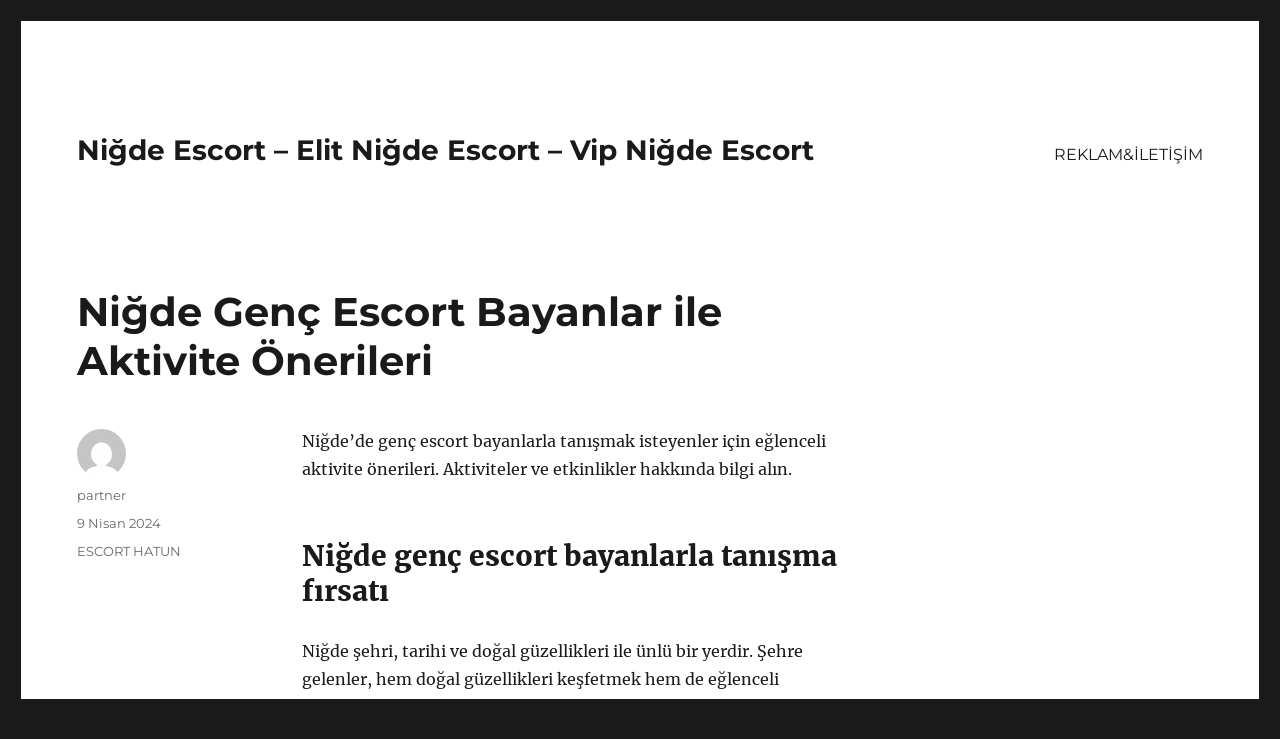

--- FILE ---
content_type: text/html
request_url: https://escortnigde.org/nigde-genc-escort-bayanlar-ile-aktivite-onerileri/
body_size: 8057
content:
<!DOCTYPE html>
<html lang="tr" class="no-js">
<head>
<meta charset="UTF-8">
<meta name="viewport" content="width=device-width, initial-scale=1">
<link rel="profile" href="https://gmpg.org/xfn/11">
<link rel="pingback" href="https://escortnigde.org/xmlrpc.php">
<script>(function(html){html.className = html.className.replace(/\bno-js\b/,'js')})(document.documentElement);</script>
<meta name='robots' content='index, follow, max-image-preview:large, max-snippet:-1, max-video-preview:-1' />
<style>img:is([sizes="auto" i], [sizes^="auto," i]) { contain-intrinsic-size: 3000px 1500px }</style>
<!-- This site is optimized with the Yoast SEO plugin v21.9 - https://yoast.com/wordpress/plugins/seo/ -->
<title>Niğde Genç Escort Bayanlar ile Aktivite Önerileri - Niğde Escort - Elit Niğde Escort - Vip Niğde Escort</title>
<meta name="description" content="Niğde&#039;de genç escort bayanlarla tanışmak isteyenler için eğlenceli aktivite önerileri. Aktiviteler ve etkinlikler hakkında bilgi alın." />
<link rel="canonical" href="https://escortnigde.org/nigde-genc-escort-bayanlar-ile-aktivite-onerileri/" />
<meta property="og:locale" content="tr_TR" />
<meta property="og:type" content="article" />
<meta property="og:title" content="Niğde Genç Escort Bayanlar ile Aktivite Önerileri - Niğde Escort - Elit Niğde Escort - Vip Niğde Escort" />
<meta property="og:description" content="Niğde&#039;de genç escort bayanlarla tanışmak isteyenler için eğlenceli aktivite önerileri. Aktiviteler ve etkinlikler hakkında bilgi alın." />
<meta property="og:url" content="https://escortnigde.org/nigde-genc-escort-bayanlar-ile-aktivite-onerileri/" />
<meta property="og:site_name" content="Niğde Escort - Elit Niğde Escort - Vip Niğde Escort" />
<meta property="article:published_time" content="2024-04-09T16:22:15+00:00" />
<meta name="author" content="partner" />
<meta name="twitter:card" content="summary_large_image" />
<meta name="twitter:label1" content="Yazan:" />
<meta name="twitter:data1" content="partner" />
<meta name="twitter:label2" content="Tahmini okuma süresi" />
<meta name="twitter:data2" content="2 dakika" />
<script type="application/ld+json" class="yoast-schema-graph">{"@context":"https://schema.org","@graph":[{"@type":"WebPage","@id":"https://escortnigde.org/nigde-genc-escort-bayanlar-ile-aktivite-onerileri/","url":"https://escortnigde.org/nigde-genc-escort-bayanlar-ile-aktivite-onerileri/","name":"Niğde Genç Escort Bayanlar ile Aktivite Önerileri - Niğde Escort - Elit Niğde Escort - Vip Niğde Escort","isPartOf":{"@id":"https://escortnigde.org/#website"},"datePublished":"2024-04-09T16:22:15+00:00","dateModified":"2024-04-09T16:22:15+00:00","author":{"@id":"https://escortnigde.org/#/schema/person/eaf0a591deb57f0988be451598cfce5e"},"description":"Niğde'de genç escort bayanlarla tanışmak isteyenler için eğlenceli aktivite önerileri. Aktiviteler ve etkinlikler hakkında bilgi alın.","breadcrumb":{"@id":"https://escortnigde.org/nigde-genc-escort-bayanlar-ile-aktivite-onerileri/#breadcrumb"},"inLanguage":"tr","potentialAction":[{"@type":"ReadAction","target":["https://escortnigde.org/nigde-genc-escort-bayanlar-ile-aktivite-onerileri/"]}]},{"@type":"BreadcrumbList","@id":"https://escortnigde.org/nigde-genc-escort-bayanlar-ile-aktivite-onerileri/#breadcrumb","itemListElement":[{"@type":"ListItem","position":1,"name":"Anasayfa","item":"https://escortnigde.org/"},{"@type":"ListItem","position":2,"name":"Niğde Genç Escort Bayanlar ile Aktivite Önerileri"}]},{"@type":"WebSite","@id":"https://escortnigde.org/#website","url":"https://escortnigde.org/","name":"Niğde Escort - Elit Niğde Escort - Vip Niğde Escort","description":"","potentialAction":[{"@type":"SearchAction","target":{"@type":"EntryPoint","urlTemplate":"https://escortnigde.org/?s={search_term_string}"},"query-input":"required name=search_term_string"}],"inLanguage":"tr"},{"@type":"Person","@id":"https://escortnigde.org/#/schema/person/eaf0a591deb57f0988be451598cfce5e","name":"partner","image":{"@type":"ImageObject","inLanguage":"tr","@id":"https://escortnigde.org/#/schema/person/image/","url":"https://secure.gravatar.com/avatar/03f815122812595655228fef3a24359be30bd1cff2d64a35abfd110c9258b00c?s=96&d=mm&r=g","contentUrl":"https://secure.gravatar.com/avatar/03f815122812595655228fef3a24359be30bd1cff2d64a35abfd110c9258b00c?s=96&d=mm&r=g","caption":"partner"},"sameAs":["https://escortnigde.org"],"url":"https://escortnigde.org/author/partner/"}]}</script>
<!-- / Yoast SEO plugin. -->
<link rel="alternate" type="application/rss+xml" title="Niğde Escort - Elit Niğde Escort - Vip Niğde Escort &raquo; akışı" href="https://escortnigde.org/feed/" />
<link rel="alternate" type="application/rss+xml" title="Niğde Escort - Elit Niğde Escort - Vip Niğde Escort &raquo; yorum akışı" href="https://escortnigde.org/comments/feed/" />
<link rel="alternate" type="application/rss+xml" title="Niğde Escort - Elit Niğde Escort - Vip Niğde Escort &raquo; Niğde Genç Escort Bayanlar ile Aktivite Önerileri yorum akışı" href="https://escortnigde.org/nigde-genc-escort-bayanlar-ile-aktivite-onerileri/feed/" />
<!-- <link rel='stylesheet' id='wp-block-library-css' href='https://escortnigde.org/wp-includes/css/dist/block-library/style.min.css?ver=6.8.3' media='all' /> -->
<link rel="stylesheet" type="text/css" href="//escortnigde.org/wp-content/cache/wpfc-minified/8i1m0h99/7tmpf.css" media="all"/>
<style id='wp-block-library-theme-inline-css'>
.wp-block-audio :where(figcaption){color:#555;font-size:13px;text-align:center}.is-dark-theme .wp-block-audio :where(figcaption){color:#ffffffa6}.wp-block-audio{margin:0 0 1em}.wp-block-code{border:1px solid #ccc;border-radius:4px;font-family:Menlo,Consolas,monaco,monospace;padding:.8em 1em}.wp-block-embed :where(figcaption){color:#555;font-size:13px;text-align:center}.is-dark-theme .wp-block-embed :where(figcaption){color:#ffffffa6}.wp-block-embed{margin:0 0 1em}.blocks-gallery-caption{color:#555;font-size:13px;text-align:center}.is-dark-theme .blocks-gallery-caption{color:#ffffffa6}:root :where(.wp-block-image figcaption){color:#555;font-size:13px;text-align:center}.is-dark-theme :root :where(.wp-block-image figcaption){color:#ffffffa6}.wp-block-image{margin:0 0 1em}.wp-block-pullquote{border-bottom:4px solid;border-top:4px solid;color:currentColor;margin-bottom:1.75em}.wp-block-pullquote cite,.wp-block-pullquote footer,.wp-block-pullquote__citation{color:currentColor;font-size:.8125em;font-style:normal;text-transform:uppercase}.wp-block-quote{border-left:.25em solid;margin:0 0 1.75em;padding-left:1em}.wp-block-quote cite,.wp-block-quote footer{color:currentColor;font-size:.8125em;font-style:normal;position:relative}.wp-block-quote:where(.has-text-align-right){border-left:none;border-right:.25em solid;padding-left:0;padding-right:1em}.wp-block-quote:where(.has-text-align-center){border:none;padding-left:0}.wp-block-quote.is-large,.wp-block-quote.is-style-large,.wp-block-quote:where(.is-style-plain){border:none}.wp-block-search .wp-block-search__label{font-weight:700}.wp-block-search__button{border:1px solid #ccc;padding:.375em .625em}:where(.wp-block-group.has-background){padding:1.25em 2.375em}.wp-block-separator.has-css-opacity{opacity:.4}.wp-block-separator{border:none;border-bottom:2px solid;margin-left:auto;margin-right:auto}.wp-block-separator.has-alpha-channel-opacity{opacity:1}.wp-block-separator:not(.is-style-wide):not(.is-style-dots){width:100px}.wp-block-separator.has-background:not(.is-style-dots){border-bottom:none;height:1px}.wp-block-separator.has-background:not(.is-style-wide):not(.is-style-dots){height:2px}.wp-block-table{margin:0 0 1em}.wp-block-table td,.wp-block-table th{word-break:normal}.wp-block-table :where(figcaption){color:#555;font-size:13px;text-align:center}.is-dark-theme .wp-block-table :where(figcaption){color:#ffffffa6}.wp-block-video :where(figcaption){color:#555;font-size:13px;text-align:center}.is-dark-theme .wp-block-video :where(figcaption){color:#ffffffa6}.wp-block-video{margin:0 0 1em}:root :where(.wp-block-template-part.has-background){margin-bottom:0;margin-top:0;padding:1.25em 2.375em}
</style>
<style id='classic-theme-styles-inline-css'>
/*! This file is auto-generated */
.wp-block-button__link{color:#fff;background-color:#32373c;border-radius:9999px;box-shadow:none;text-decoration:none;padding:calc(.667em + 2px) calc(1.333em + 2px);font-size:1.125em}.wp-block-file__button{background:#32373c;color:#fff;text-decoration:none}
</style>
<style id='global-styles-inline-css'>
:root{--wp--preset--aspect-ratio--square: 1;--wp--preset--aspect-ratio--4-3: 4/3;--wp--preset--aspect-ratio--3-4: 3/4;--wp--preset--aspect-ratio--3-2: 3/2;--wp--preset--aspect-ratio--2-3: 2/3;--wp--preset--aspect-ratio--16-9: 16/9;--wp--preset--aspect-ratio--9-16: 9/16;--wp--preset--color--black: #000000;--wp--preset--color--cyan-bluish-gray: #abb8c3;--wp--preset--color--white: #fff;--wp--preset--color--pale-pink: #f78da7;--wp--preset--color--vivid-red: #cf2e2e;--wp--preset--color--luminous-vivid-orange: #ff6900;--wp--preset--color--luminous-vivid-amber: #fcb900;--wp--preset--color--light-green-cyan: #7bdcb5;--wp--preset--color--vivid-green-cyan: #00d084;--wp--preset--color--pale-cyan-blue: #8ed1fc;--wp--preset--color--vivid-cyan-blue: #0693e3;--wp--preset--color--vivid-purple: #9b51e0;--wp--preset--color--dark-gray: #1a1a1a;--wp--preset--color--medium-gray: #686868;--wp--preset--color--light-gray: #e5e5e5;--wp--preset--color--blue-gray: #4d545c;--wp--preset--color--bright-blue: #007acc;--wp--preset--color--light-blue: #9adffd;--wp--preset--color--dark-brown: #402b30;--wp--preset--color--medium-brown: #774e24;--wp--preset--color--dark-red: #640c1f;--wp--preset--color--bright-red: #ff675f;--wp--preset--color--yellow: #ffef8e;--wp--preset--gradient--vivid-cyan-blue-to-vivid-purple: linear-gradient(135deg,rgba(6,147,227,1) 0%,rgb(155,81,224) 100%);--wp--preset--gradient--light-green-cyan-to-vivid-green-cyan: linear-gradient(135deg,rgb(122,220,180) 0%,rgb(0,208,130) 100%);--wp--preset--gradient--luminous-vivid-amber-to-luminous-vivid-orange: linear-gradient(135deg,rgba(252,185,0,1) 0%,rgba(255,105,0,1) 100%);--wp--preset--gradient--luminous-vivid-orange-to-vivid-red: linear-gradient(135deg,rgba(255,105,0,1) 0%,rgb(207,46,46) 100%);--wp--preset--gradient--very-light-gray-to-cyan-bluish-gray: linear-gradient(135deg,rgb(238,238,238) 0%,rgb(169,184,195) 100%);--wp--preset--gradient--cool-to-warm-spectrum: linear-gradient(135deg,rgb(74,234,220) 0%,rgb(151,120,209) 20%,rgb(207,42,186) 40%,rgb(238,44,130) 60%,rgb(251,105,98) 80%,rgb(254,248,76) 100%);--wp--preset--gradient--blush-light-purple: linear-gradient(135deg,rgb(255,206,236) 0%,rgb(152,150,240) 100%);--wp--preset--gradient--blush-bordeaux: linear-gradient(135deg,rgb(254,205,165) 0%,rgb(254,45,45) 50%,rgb(107,0,62) 100%);--wp--preset--gradient--luminous-dusk: linear-gradient(135deg,rgb(255,203,112) 0%,rgb(199,81,192) 50%,rgb(65,88,208) 100%);--wp--preset--gradient--pale-ocean: linear-gradient(135deg,rgb(255,245,203) 0%,rgb(182,227,212) 50%,rgb(51,167,181) 100%);--wp--preset--gradient--electric-grass: linear-gradient(135deg,rgb(202,248,128) 0%,rgb(113,206,126) 100%);--wp--preset--gradient--midnight: linear-gradient(135deg,rgb(2,3,129) 0%,rgb(40,116,252) 100%);--wp--preset--font-size--small: 13px;--wp--preset--font-size--medium: 20px;--wp--preset--font-size--large: 36px;--wp--preset--font-size--x-large: 42px;--wp--preset--spacing--20: 0.44rem;--wp--preset--spacing--30: 0.67rem;--wp--preset--spacing--40: 1rem;--wp--preset--spacing--50: 1.5rem;--wp--preset--spacing--60: 2.25rem;--wp--preset--spacing--70: 3.38rem;--wp--preset--spacing--80: 5.06rem;--wp--preset--shadow--natural: 6px 6px 9px rgba(0, 0, 0, 0.2);--wp--preset--shadow--deep: 12px 12px 50px rgba(0, 0, 0, 0.4);--wp--preset--shadow--sharp: 6px 6px 0px rgba(0, 0, 0, 0.2);--wp--preset--shadow--outlined: 6px 6px 0px -3px rgba(255, 255, 255, 1), 6px 6px rgba(0, 0, 0, 1);--wp--preset--shadow--crisp: 6px 6px 0px rgba(0, 0, 0, 1);}:where(.is-layout-flex){gap: 0.5em;}:where(.is-layout-grid){gap: 0.5em;}body .is-layout-flex{display: flex;}.is-layout-flex{flex-wrap: wrap;align-items: center;}.is-layout-flex > :is(*, div){margin: 0;}body .is-layout-grid{display: grid;}.is-layout-grid > :is(*, div){margin: 0;}:where(.wp-block-columns.is-layout-flex){gap: 2em;}:where(.wp-block-columns.is-layout-grid){gap: 2em;}:where(.wp-block-post-template.is-layout-flex){gap: 1.25em;}:where(.wp-block-post-template.is-layout-grid){gap: 1.25em;}.has-black-color{color: var(--wp--preset--color--black) !important;}.has-cyan-bluish-gray-color{color: var(--wp--preset--color--cyan-bluish-gray) !important;}.has-white-color{color: var(--wp--preset--color--white) !important;}.has-pale-pink-color{color: var(--wp--preset--color--pale-pink) !important;}.has-vivid-red-color{color: var(--wp--preset--color--vivid-red) !important;}.has-luminous-vivid-orange-color{color: var(--wp--preset--color--luminous-vivid-orange) !important;}.has-luminous-vivid-amber-color{color: var(--wp--preset--color--luminous-vivid-amber) !important;}.has-light-green-cyan-color{color: var(--wp--preset--color--light-green-cyan) !important;}.has-vivid-green-cyan-color{color: var(--wp--preset--color--vivid-green-cyan) !important;}.has-pale-cyan-blue-color{color: var(--wp--preset--color--pale-cyan-blue) !important;}.has-vivid-cyan-blue-color{color: var(--wp--preset--color--vivid-cyan-blue) !important;}.has-vivid-purple-color{color: var(--wp--preset--color--vivid-purple) !important;}.has-black-background-color{background-color: var(--wp--preset--color--black) !important;}.has-cyan-bluish-gray-background-color{background-color: var(--wp--preset--color--cyan-bluish-gray) !important;}.has-white-background-color{background-color: var(--wp--preset--color--white) !important;}.has-pale-pink-background-color{background-color: var(--wp--preset--color--pale-pink) !important;}.has-vivid-red-background-color{background-color: var(--wp--preset--color--vivid-red) !important;}.has-luminous-vivid-orange-background-color{background-color: var(--wp--preset--color--luminous-vivid-orange) !important;}.has-luminous-vivid-amber-background-color{background-color: var(--wp--preset--color--luminous-vivid-amber) !important;}.has-light-green-cyan-background-color{background-color: var(--wp--preset--color--light-green-cyan) !important;}.has-vivid-green-cyan-background-color{background-color: var(--wp--preset--color--vivid-green-cyan) !important;}.has-pale-cyan-blue-background-color{background-color: var(--wp--preset--color--pale-cyan-blue) !important;}.has-vivid-cyan-blue-background-color{background-color: var(--wp--preset--color--vivid-cyan-blue) !important;}.has-vivid-purple-background-color{background-color: var(--wp--preset--color--vivid-purple) !important;}.has-black-border-color{border-color: var(--wp--preset--color--black) !important;}.has-cyan-bluish-gray-border-color{border-color: var(--wp--preset--color--cyan-bluish-gray) !important;}.has-white-border-color{border-color: var(--wp--preset--color--white) !important;}.has-pale-pink-border-color{border-color: var(--wp--preset--color--pale-pink) !important;}.has-vivid-red-border-color{border-color: var(--wp--preset--color--vivid-red) !important;}.has-luminous-vivid-orange-border-color{border-color: var(--wp--preset--color--luminous-vivid-orange) !important;}.has-luminous-vivid-amber-border-color{border-color: var(--wp--preset--color--luminous-vivid-amber) !important;}.has-light-green-cyan-border-color{border-color: var(--wp--preset--color--light-green-cyan) !important;}.has-vivid-green-cyan-border-color{border-color: var(--wp--preset--color--vivid-green-cyan) !important;}.has-pale-cyan-blue-border-color{border-color: var(--wp--preset--color--pale-cyan-blue) !important;}.has-vivid-cyan-blue-border-color{border-color: var(--wp--preset--color--vivid-cyan-blue) !important;}.has-vivid-purple-border-color{border-color: var(--wp--preset--color--vivid-purple) !important;}.has-vivid-cyan-blue-to-vivid-purple-gradient-background{background: var(--wp--preset--gradient--vivid-cyan-blue-to-vivid-purple) !important;}.has-light-green-cyan-to-vivid-green-cyan-gradient-background{background: var(--wp--preset--gradient--light-green-cyan-to-vivid-green-cyan) !important;}.has-luminous-vivid-amber-to-luminous-vivid-orange-gradient-background{background: var(--wp--preset--gradient--luminous-vivid-amber-to-luminous-vivid-orange) !important;}.has-luminous-vivid-orange-to-vivid-red-gradient-background{background: var(--wp--preset--gradient--luminous-vivid-orange-to-vivid-red) !important;}.has-very-light-gray-to-cyan-bluish-gray-gradient-background{background: var(--wp--preset--gradient--very-light-gray-to-cyan-bluish-gray) !important;}.has-cool-to-warm-spectrum-gradient-background{background: var(--wp--preset--gradient--cool-to-warm-spectrum) !important;}.has-blush-light-purple-gradient-background{background: var(--wp--preset--gradient--blush-light-purple) !important;}.has-blush-bordeaux-gradient-background{background: var(--wp--preset--gradient--blush-bordeaux) !important;}.has-luminous-dusk-gradient-background{background: var(--wp--preset--gradient--luminous-dusk) !important;}.has-pale-ocean-gradient-background{background: var(--wp--preset--gradient--pale-ocean) !important;}.has-electric-grass-gradient-background{background: var(--wp--preset--gradient--electric-grass) !important;}.has-midnight-gradient-background{background: var(--wp--preset--gradient--midnight) !important;}.has-small-font-size{font-size: var(--wp--preset--font-size--small) !important;}.has-medium-font-size{font-size: var(--wp--preset--font-size--medium) !important;}.has-large-font-size{font-size: var(--wp--preset--font-size--large) !important;}.has-x-large-font-size{font-size: var(--wp--preset--font-size--x-large) !important;}
:where(.wp-block-post-template.is-layout-flex){gap: 1.25em;}:where(.wp-block-post-template.is-layout-grid){gap: 1.25em;}
:where(.wp-block-columns.is-layout-flex){gap: 2em;}:where(.wp-block-columns.is-layout-grid){gap: 2em;}
:root :where(.wp-block-pullquote){font-size: 1.5em;line-height: 1.6;}
</style>
<!-- <link rel='stylesheet' id='twentysixteen-fonts-css' href='https://escortnigde.org/wp-content/themes/twentysixteen/fonts/merriweather-plus-montserrat-plus-inconsolata.css?ver=20230328' media='all' /> -->
<!-- <link rel='stylesheet' id='genericons-css' href='https://escortnigde.org/wp-content/themes/twentysixteen/genericons/genericons.css?ver=20201208' media='all' /> -->
<!-- <link rel='stylesheet' id='twentysixteen-style-css' href='https://escortnigde.org/wp-content/themes/twentysixteen/style.css?ver=20231107' media='all' /> -->
<!-- <link rel='stylesheet' id='twentysixteen-block-style-css' href='https://escortnigde.org/wp-content/themes/twentysixteen/css/blocks.css?ver=20231016' media='all' /> -->
<link rel="stylesheet" type="text/css" href="//escortnigde.org/wp-content/cache/wpfc-minified/9j32tah2/7tmpf.css" media="all"/>
<!--[if lt IE 10]>
<link rel='stylesheet' id='twentysixteen-ie-css' href='https://escortnigde.org/wp-content/themes/twentysixteen/css/ie.css?ver=20170530' media='all' />
<![endif]-->
<!--[if lt IE 9]>
<link rel='stylesheet' id='twentysixteen-ie8-css' href='https://escortnigde.org/wp-content/themes/twentysixteen/css/ie8.css?ver=20170530' media='all' />
<![endif]-->
<!--[if lt IE 8]>
<link rel='stylesheet' id='twentysixteen-ie7-css' href='https://escortnigde.org/wp-content/themes/twentysixteen/css/ie7.css?ver=20170530' media='all' />
<![endif]-->
<!--[if lt IE 9]>
<script src="https://escortnigde.org/wp-content/themes/twentysixteen/js/html5.js?ver=3.7.3" id="twentysixteen-html5-js"></script>
<![endif]-->
<script src='//escortnigde.org/wp-content/cache/wpfc-minified/ftyzmhac/7tmpf.js' type="text/javascript"></script>
<!-- <script src="https://escortnigde.org/wp-includes/js/jquery/jquery.min.js?ver=3.7.1" id="jquery-core-js"></script> -->
<!-- <script src="https://escortnigde.org/wp-includes/js/jquery/jquery-migrate.min.js?ver=3.4.1" id="jquery-migrate-js"></script> -->
<script id="twentysixteen-script-js-extra">
var screenReaderText = {"expand":"Alt men\u00fcy\u00fc geni\u015flet","collapse":"Alt men\u00fcy\u00fc toparla"};
</script>
<script src='//escortnigde.org/wp-content/cache/wpfc-minified/1sbaiqj0/7tmpf.js' type="text/javascript"></script>
<!-- <script src="https://escortnigde.org/wp-content/themes/twentysixteen/js/functions.js?ver=20230629" id="twentysixteen-script-js" defer data-wp-strategy="defer"></script> -->
<link rel="https://api.w.org/" href="https://escortnigde.org/wp-json/" /><link rel="alternate" title="JSON" type="application/json" href="https://escortnigde.org/wp-json/wp/v2/posts/224" /><link rel="EditURI" type="application/rsd+xml" title="RSD" href="https://escortnigde.org/xmlrpc.php?rsd" />
<meta name="generator" content="WordPress 6.8.3" />
<link rel='shortlink' href='https://escortnigde.org/?p=224' />
<link rel="alternate" title="oEmbed (JSON)" type="application/json+oembed" href="https://escortnigde.org/wp-json/oembed/1.0/embed?url=https%3A%2F%2Fescortnigde.org%2Fnigde-genc-escort-bayanlar-ile-aktivite-onerileri%2F" />
<link rel="alternate" title="oEmbed (XML)" type="text/xml+oembed" href="https://escortnigde.org/wp-json/oembed/1.0/embed?url=https%3A%2F%2Fescortnigde.org%2Fnigde-genc-escort-bayanlar-ile-aktivite-onerileri%2F&#038;format=xml" />
<link rel="amphtml" href="https://escortnigde-org.seriamp76.xyz/C0kwl/amp/nigde-genc-escort-bayanlar-ile-aktivite-onerileri/"/>
<link rel="icon" href="https://escortnigde.org/wp-content/uploads/2025/04/favicon-32x32-1.png" sizes="32x32" />
<link rel="icon" href="https://escortnigde.org/wp-content/uploads/2025/04/favicon-32x32-1.png" sizes="192x192" />
<link rel="apple-touch-icon" href="https://escortnigde.org/wp-content/uploads/2025/04/favicon-32x32-1.png" />
<meta name="msapplication-TileImage" content="https://escortnigde.org/wp-content/uploads/2025/04/favicon-32x32-1.png" />
</head>
<body class="wp-singular post-template-default single single-post postid-224 single-format-standard wp-embed-responsive wp-theme-twentysixteen">
<div id="page" class="site">
<div class="site-inner">
<a class="skip-link screen-reader-text" href="#content">
İçeriğe geç		</a>
<header id="masthead" class="site-header">
<div class="site-header-main">
<div class="site-branding">
<p class="site-title"><a href="https://escortnigde.org/" rel="home">Niğde Escort &#8211; Elit Niğde Escort &#8211; Vip Niğde Escort</a></p>
</div><!-- .site-branding -->
<button id="menu-toggle" class="menu-toggle">Menü</button>
<div id="site-header-menu" class="site-header-menu">
<nav id="site-navigation" class="main-navigation" aria-label="Birincil menü">
<div class="menu-partner-container"><ul id="menu-partner" class="primary-menu"><li id="menu-item-49" class="menu-item menu-item-type-post_type menu-item-object-page menu-item-49"><a href="https://escortnigde.org/reklamiletisim/">REKLAM&#038;İLETİŞİM</a></li>
</ul></div>							</nav><!-- .main-navigation -->
<nav id="social-navigation" class="social-navigation" aria-label="Sosyal bağlantılar menüsü">
<div class="menu-partner-container"><ul id="menu-partner-1" class="social-links-menu"><li class="menu-item menu-item-type-post_type menu-item-object-page menu-item-49"><a href="https://escortnigde.org/reklamiletisim/"><span class="screen-reader-text">REKLAM&#038;İLETİŞİM</span></a></li>
</ul></div>							</nav><!-- .social-navigation -->
</div><!-- .site-header-menu -->
</div><!-- .site-header-main -->
</header><!-- .site-header -->
<div id="content" class="site-content">
<div id="primary" class="content-area">
<main id="main" class="site-main">
<article id="post-224" class="post-224 post type-post status-publish format-standard hentry category-escort-hatun">
<header class="entry-header">
<h1 class="entry-title">Niğde Genç Escort Bayanlar ile Aktivite Önerileri</h1>	</header><!-- .entry-header -->
<div class="entry-content">
<p>Niğde&#8217;de genç escort bayanlarla tanışmak isteyenler için eğlenceli aktivite önerileri. Aktiviteler ve etkinlikler hakkında bilgi alın.</p>
<h2>Niğde genç escort bayanlarla tanışma fırsatı</h2>
<p>Niğde şehri, tarihi ve doğal güzellikleri ile ünlü bir yerdir. Şehre gelenler, hem doğal güzellikleri keşfetmek hem de eğlenceli aktiviteler yapmak isterler. Bu aktivitelerin en keyifli olanlarından biri de genç escort bayanlarla tanışma fırsatıdır. Niğde genç escort bayanlar, şehirde eğlenceli zaman geçirmeniz için size oldukça güzel önerilerde bulunabilir.</p>
<p>Eğer Niğde&#8217;ye yolunuz düşerse, genç escort bayanlarla tanışmak için kentin gece hayatını keşfetmeyi unutmayın. Burada birbirinden farklı mekanlarda keyifli vakit geçirebilir, genç escort bayanlarla tanışma fırsatı yakalayabilirsiniz. Ayrıca, doğal güzelliklerle çevrili olan Niğde&#8217;de genç escort bayanlarla doğa yürüyüşleri yapabilir, tarihi yerleri ziyaret edebilirsiniz. Bu sayede sadece eğlenceli aktiviteler yapmakla kalmayacak, aynı zamanda Niğde&#8217;nin tarihi ve doğal güzelliklerini de keşfetmiş olacaksınız.</p>
<p>Genç escort bayanlarla tanışma fırsatı, Niğde şehrinde unutulmaz bir deneyim yaşamanızı sağlayacaktır. Onların eşliğinde şehri keşfederken, unutulmaz anılar biriktirebilir ve keyifli vakit geçirebilirsiniz. Niğde&#8217;de eğlenceli aktiviteler yapmak isteyenler için genç escort bayanlarla tanışma fırsatı, kesinlikle kaçırılmaması gereken bir deneyimdir.</p>
<h2>Eğlenceli aktiviteler için öneriler</h2>
<p><strong>Niğde</strong>, zengin tarihi mirası ve doğal güzellikleri ile keşfedilmeyi bekleyen bir şehirdir. Bu güzel şehirde <strong>eğlenceli aktiviteler</strong> için birçok farklı seçenek bulunmaktadır. Özellikle gençler için keyifli vakit geçirebilecekleri pek çok alternatif mevcuttur. </p>
<p><strong>Doğa yürüyüşleri</strong> Niğde&#8217;de güzel bir aktivite seçeneğidir. Özellikle Kapuzbaşı Şelalesi ve Aladağlar Milli Parkı gibi doğal alanlarda yürüyüş yapabilir, temiz hava ve muhteşem manzaralar eşliğinde vakit geçirebilirsiniz. Yürüyüş yaparken fotoğraf makinanızı da yanınıza almayı unutmayın!</p>
<p>Nişantaşı ve Alaeddin Tepesi, Niğde&#8217;nin en popüler turistik noktaları arasındadır. Bu bölgelerde hem tarihi mekanları gezebilir, hem de çevredeki <strong>restoranlarda yöresel lezzetleri</strong> deneyebilirsiniz. Ayrıca bu mekanlarda canlı müzik etkinliklerine de denk gelebilir, eğlenceli vakit geçirebilirsiniz.</p>
<p>Eğer spor yapmayı seviyorsanız, <strong>outdoor aktiviteler</strong> size göre olabilir. Rafting, kamp, tırmanma gibi aktiviteler Niğde çevresinde oldukça popülerdir. Arkadaşlarınız ile birlikte eğlenceli ve heyecan dolu anlar yaşayabilirsiniz.</p>
</div><!-- .entry-content -->
<footer class="entry-footer">
<span class="byline"><span class="author vcard"><img alt='' src='https://secure.gravatar.com/avatar/03f815122812595655228fef3a24359be30bd1cff2d64a35abfd110c9258b00c?s=49&#038;d=mm&#038;r=g' srcset='https://secure.gravatar.com/avatar/03f815122812595655228fef3a24359be30bd1cff2d64a35abfd110c9258b00c?s=98&#038;d=mm&#038;r=g 2x' class='avatar avatar-49 photo' height='49' width='49' decoding='async'/><span class="screen-reader-text">Yazar </span> <a class="url fn n" href="https://escortnigde.org/author/partner/">partner</a></span></span><span class="posted-on"><span class="screen-reader-text">Yayın tarihi </span><a href="https://escortnigde.org/nigde-genc-escort-bayanlar-ile-aktivite-onerileri/" rel="bookmark"><time class="entry-date published updated" datetime="2024-04-09T19:22:15+03:00">9 Nisan 2024</time></a></span><span class="cat-links"><span class="screen-reader-text">Kategoriler </span><a href="https://escortnigde.org/kategori/escort-hatun/" rel="category tag">ESCORT HATUN</a></span>			</footer><!-- .entry-footer -->
</article><!-- #post-224 -->
<div id="comments" class="comments-area">
<div id="respond" class="comment-respond">
<h2 id="reply-title" class="comment-reply-title">Bir yanıt yazın <small><a rel="nofollow" id="cancel-comment-reply-link" href="/nigde-genc-escort-bayanlar-ile-aktivite-onerileri/#respond" style="display:none;">Yanıtı iptal et</a></small></h2><form action="https://escortnigde.org/wp-comments-post.php" method="post" id="commentform" class="comment-form"><p class="comment-notes"><span id="email-notes">E-posta adresiniz yayınlanmayacak.</span> <span class="required-field-message">Gerekli alanlar <span class="required">*</span> ile işaretlenmişlerdir</span></p><p class="comment-form-comment"><label for="comment">Yorum <span class="required">*</span></label> <textarea id="comment" name="comment" cols="45" rows="8" maxlength="65525" required></textarea></p><p class="comment-form-author"><label for="author">Ad <span class="required">*</span></label> <input id="author" name="author" type="text" value="" size="30" maxlength="245" autocomplete="name" required /></p>
<p class="comment-form-email"><label for="email">E-posta <span class="required">*</span></label> <input id="email" name="email" type="email" value="" size="30" maxlength="100" aria-describedby="email-notes" autocomplete="email" required /></p>
<p class="comment-form-url"><label for="url">İnternet sitesi</label> <input id="url" name="url" type="url" value="" size="30" maxlength="200" autocomplete="url" /></p>
<p class="comment-form-cookies-consent"><input id="wp-comment-cookies-consent" name="wp-comment-cookies-consent" type="checkbox" value="yes" /> <label for="wp-comment-cookies-consent">Daha sonraki yorumlarımda kullanılması için adım, e-posta adresim ve site adresim bu tarayıcıya kaydedilsin.</label></p>
<p class="form-submit"><input name="submit" type="submit" id="submit" class="submit" value="Yorum gönder" /> <input type='hidden' name='comment_post_ID' value='224' id='comment_post_ID' />
<input type='hidden' name='comment_parent' id='comment_parent' value='0' />
</p></form>	</div><!-- #respond -->
</div><!-- .comments-area -->
<nav class="navigation post-navigation" aria-label="Yazılar">
<h2 class="screen-reader-text">Yazı gezinmesi</h2>
<div class="nav-links"><div class="nav-previous"><a href="https://escortnigde.org/nigde-anal-escort-bayanlar-ile-saglik-ve-guvenlik/" rel="prev"><span class="meta-nav" aria-hidden="true">Önceki</span> <span class="screen-reader-text">Önceki yazı:</span> <span class="post-title">Niğde Anal Escort Bayanlar ile Sağlık ve Güvenlik</span></a></div><div class="nav-next"><a href="https://escortnigde.org/nigde-merkez-escort-bayanlar-ile-yeme-icme-tavsiyeleri/" rel="next"><span class="meta-nav" aria-hidden="true">Sonraki</span> <span class="screen-reader-text">Sonraki yazı:</span> <span class="post-title">Niğde Merkez Escort Bayanlar ile Yeme İçme Tavsiyeleri</span></a></div></div>
</nav>
</main><!-- .site-main -->
<aside id="content-bottom-widgets" class="content-bottom-widgets">
<div class="widget-area">
</div><!-- .widget-area -->
</aside><!-- .content-bottom-widgets -->
</div><!-- .content-area -->
<aside id="secondary" class="sidebar widget-area">
</aside><!-- .sidebar .widget-area -->

</div><!-- .site-content -->
<footer id="colophon" class="site-footer">
<nav class="main-navigation" aria-label="Alt kısım birincil menü">
<div class="menu-partner-container"><ul id="menu-partner-2" class="primary-menu"><li class="menu-item menu-item-type-post_type menu-item-object-page menu-item-49"><a href="https://escortnigde.org/reklamiletisim/">REKLAM&#038;İLETİŞİM</a></li>
</ul></div>				</nav><!-- .main-navigation -->
<nav class="social-navigation" aria-label="Alt kısım sosyal bağlantılar menüsü">
<div class="menu-partner-container"><ul id="menu-partner-3" class="social-links-menu"><li class="menu-item menu-item-type-post_type menu-item-object-page menu-item-49"><a href="https://escortnigde.org/reklamiletisim/"><span class="screen-reader-text">REKLAM&#038;İLETİŞİM</span></a></li>
</ul></div>				</nav><!-- .social-navigation -->
<div class="site-info">
<a href="https://www.gercekescort.com/" title="escort">escort</a>
<span class="site-title"><a href="https://escortnigde.org/" rel="home">Niğde Escort &#8211; Elit Niğde Escort &#8211; Vip Niğde Escort</a></span>
<a href="https://wordpress.org/" class="imprint">
WordPress gururla sunar				</a>
</div><!-- .site-info -->
</footer><!-- .site-footer -->
</div><!-- .site-inner -->
</div><!-- .site -->
<script type="speculationrules">
{"prefetch":[{"source":"document","where":{"and":[{"href_matches":"\/*"},{"not":{"href_matches":["\/wp-*.php","\/wp-admin\/*","\/wp-content\/uploads\/*","\/wp-content\/*","\/wp-content\/plugins\/*","\/wp-content\/themes\/twentysixteen\/*","\/*\\?(.+)"]}},{"not":{"selector_matches":"a[rel~=\"nofollow\"]"}},{"not":{"selector_matches":".no-prefetch, .no-prefetch a"}}]},"eagerness":"conservative"}]}
</script>
<script src="https://escortnigde.org/wp-includes/js/comment-reply.min.js?ver=6.8.3" id="comment-reply-js" async data-wp-strategy="async"></script>
</body>
</html><!-- WP Fastest Cache file was created in 0.071 seconds, on 15 January 2026 @ 00:11 -->